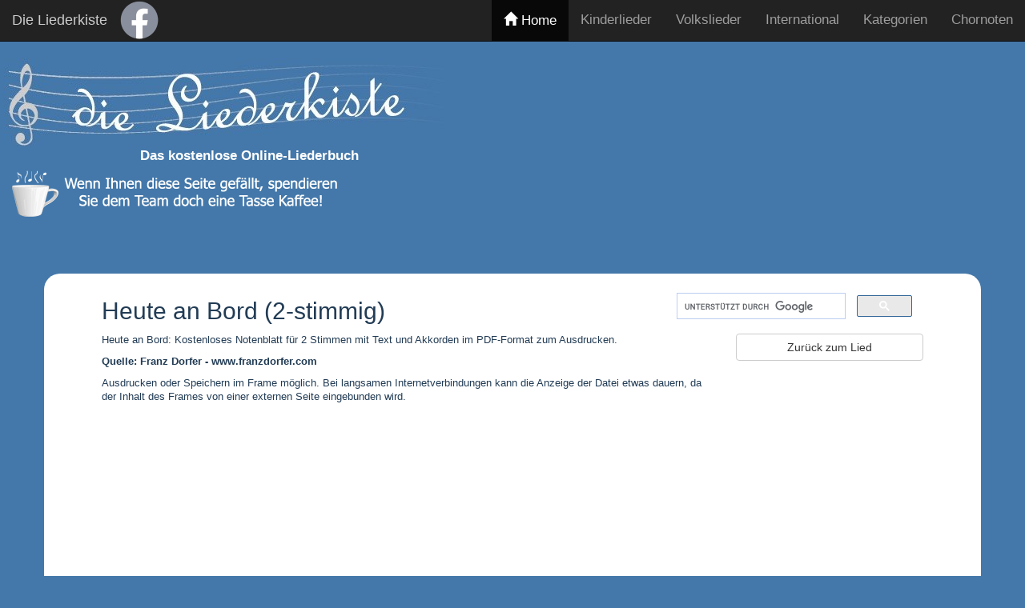

--- FILE ---
content_type: text/html; charset=utf-8
request_url: https://www.google.com/recaptcha/api2/aframe
body_size: 116
content:
<!DOCTYPE HTML><html><head><meta http-equiv="content-type" content="text/html; charset=UTF-8"></head><body><script nonce="THFVNQjk7kAeYRYlhA_5Xg">/** Anti-fraud and anti-abuse applications only. See google.com/recaptcha */ try{var clients={'sodar':'https://pagead2.googlesyndication.com/pagead/sodar?'};window.addEventListener("message",function(a){try{if(a.source===window.parent){var b=JSON.parse(a.data);var c=clients[b['id']];if(c){var d=document.createElement('img');d.src=c+b['params']+'&rc='+(localStorage.getItem("rc::a")?sessionStorage.getItem("rc::b"):"");window.document.body.appendChild(d);sessionStorage.setItem("rc::e",parseInt(sessionStorage.getItem("rc::e")||0)+1);localStorage.setItem("rc::h",'1769908809952');}}}catch(b){}});window.parent.postMessage("_grecaptcha_ready", "*");}catch(b){}</script></body></html>

--- FILE ---
content_type: application/javascript; charset=utf-8
request_url: https://fundingchoicesmessages.google.com/f/AGSKWxWylNDp455iSmMbwmhTK2JN4N59ewW_Kpi7CoWBK2PRWPJidFGC28i7QhOybRHRgeyALn9kx5volXdq_mcPdEQUY40s05B7KGhYAZrq9c7RK2gNeKML2s1_pp8TW6U5F-z-OcuVf4Mlq8iKjVBp7_SGuwm-Lt9o4JBo6BEqH7sfeVanN6zQ8O-ENGlC/_.adpartner./adnet2./layerad-/adfetch?/ads-admin.
body_size: -1283
content:
window['a5d8c4f0-622d-4437-b0d1-453e63edf2f2'] = true;